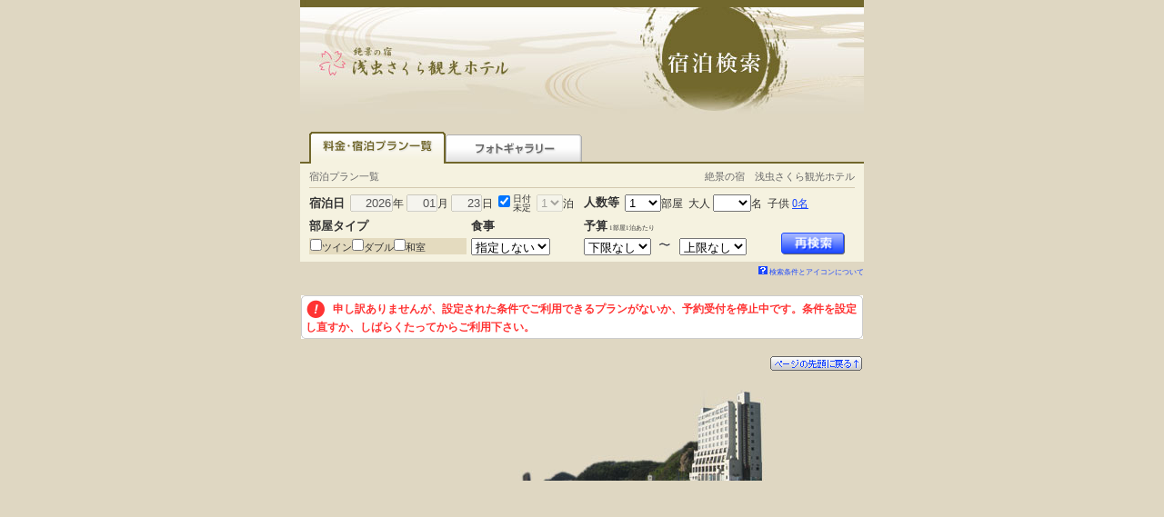

--- FILE ---
content_type: text/html;charset=Windows-31J
request_url: https://www.jhpds.net/asakan/uw/uwp3100/uww3101.do?yadNo=323677&planCd=01275711
body_size: 5952
content:
 























	
	
	
	
	
	
	
	
	
	
	
	







<html>
<head>
<meta http-equiv="Content-Type" content="text/html; charset=Shift_JIS">
<meta http-equiv="content-script-type" content="text/javascript">
<meta http-equiv="content-style-type" content="text/css">

<script type="text/javascript" src="/d/hpdsr/cs/common/js/ComGeneral.js"></script>


	<title>料金・宿泊プラン一覧-絶景の宿　浅虫さくら観光ホテル</title>
	<link rel="canonical" href="https://www.jalan.net/yad323677/" />
	<link rel="stylesheet" type="text/css" href="/d/hpdsr/cs/pc/css/localcoupon.css" media="all">
	<link rel="stylesheet" type="text/css"
		href='/d/hpdsr/cs/common/css/jalancss.css'
		media="all">
	<link rel="stylesheet" type="text/css"
		href='/d/hpdsr/cs/pc/css/contents06_hpds_i.css?udate=20190218'
		media="all">
	<link rel="stylesheet" type="text/css"
		href='/d/hpdsr/cs/pc/css/contents05.css'
		media="all">
	<link rel="stylesheet" type="text/css"
		href='/d/hpdsr/cs/common/css/default.css'
		media="all">
	<link rel="stylesheet" type="text/css"
		href='/d/hpdsr/cs/pc/css/dynamic_hpds_i.css'
		media="all">
	<link rel="stylesheet" type="text/css"
		href='/d/hpdsr/cs/pc/css/new_tab.css'
		media="all">
	<link rel="stylesheet" type="text/css"
		href="/d/hpdsr/cs/pc/css/kaeru_ph2_022_hpds_i.css"
		media="all">
	<link rel="stylesheet" type="text/css"
		href="/d/hpdsr/cs/pc/css/global_hrp5000.css"
		media="all">

	<link rel="stylesheet" type="text/css"
		href="/d/hpdsr/cs/pc/css/yado.css?20171204"
		media="all">
	<link rel="stylesheet" type="text/css" href="/d/hpdsr/cs/pc/css/header_tab_hpds_i.css" media="all">
	<link rel="stylesheet" type="text/css" href="/d/hpdsr/cs/pc/css/yado_list_ikisaki.css" media="all">
	<link rel="stylesheet" type="text/css" href="/d/hpdsr/cs/hr/hrp3100/css/hrw3101.pc.css?update=20160408" media="all">
	<link rel="stylesheet" type="text/css" href="/d/hpdsr/cs/pc/css/promoPlanDisplay.css" media="all">

	<script language="JavaScript" type="text/javascript"
		src="/d/hpdsr/cs/pc/js/script.js"></script>
	<script language="JavaScript" type="text/javascript"
		src="/d/hpdsr/cs/pc/js/default.js"></script>
	<script language="JavaScript" type="text/javascript"
		src="/d/hpdsr/cs/common/js/dynamic.js?20161114"></script>
	<script language="JavaScript" type="text/javascript"
		src="/d/hpdsr/cs/pc/js/history_hrp3000.js"></script>
	<script language="JavaScript" type="text/javascript"
		src="/d/hpdsr/cs/pc/js/kaeru_ph2.js"></script>
	<script language="JavaScript" type="text/javascript"
		src="/d/hpdsr/cs/common/js/formCheck.js"></script>
	<script language="JavaScript" type="text/javascript" src="/d/hpdsr/cs/pc/js/hrw3000.js?ver=20171204"></script>
	<script language="JavaScript">
		ComSetBasePath("");
		CETLOG = {'url': 'https://api.cetlog.jp', 'env': 'jn1prd'};
	</script>
	<script language="JavaScript" type="text/javascript"  src="/d/hpdsr/cs/pc/js/adsSearchCondition.js"></script>
	<script language="JavaScript" type="text/javascript" src="/d/hpdsr/cs/common/js/jquery-1.8.3.min.js"></script>
	<script language="JavaScript">
	<!--

	/** プラン詳細に遷移する関数。*/
	function showPlanDetail(planCd, roomTypeCd, yadoRkName, planListNumPlan) {
		var frm = document.forms["tmpForm"];

		frm.elements['planCd'].value = planCd;
		frm.elements['roomTypeCd'].value = roomTypeCd;
		frm.elements['planListNumPlan'].value = planListNumPlan;

		var baseUrl = "/" + yadoRkName + "/uw/uwp3200/uww3201init.do";

		var act = submitFormChk(frm,
				"",
				"screenId, yadNo, planCd, roomTypeCd, stayYear, stayMonth, stayDay, stayCount, roomCount, dateUndecided, adultNum, child1Num, child2Num, child3Num, child4Num, child5Num, care*, mealType, room*, minPrice, maxPrice, afCd, rootCd, ssc, condCinTime, childPriceFlg, hitPlanCd, hitRoomTypeCd, callbackHistFlg, distCd, smlCd, yadHb, yadKc, yadRk, yadKy, yadPm, checkinTime, useTime, planListNumPlan");

		var submitForm = document.forms["submitForm"];
		submitForm.action = baseUrl + act;
		submitForm.submit();
	}

	/** 子供人数設定 */
	function callChildNumList() {

		var frm = document.forms["form"];

		child1_num = frm.child1Num.value;
		child2_num = frm.child2Num.value;
		child3_num = frm.child3Num.value;
		child4_num = frm.child4Num.value;
		child5_num = frm.child5Num.value;

		var topUrl= "/" + "asakan";

	    //dynamic.jsのFunctionを呼び出す。
	    showChildNumList(child1_num, child2_num, child3_num, child4_num, child5_num, topUrl);

	}

	/** 再検索 */
	function doReSearch(yadoRkName,yadNo) {
		var flg = adultNumCheck();
		if (flg == 1) {
		var frm = document.forms["form"];
		var act;

			if(frm.elements["adultNum"].value == "" ) {
				frm.elements["adultNum"].value = '2';
			}
			var baseUrl = "/" + yadoRkName + "/uw/uwp3100/uww3101.do";
			act = submitFormChk(frm,
			 "",
			 "screenId, yadNo, stayYear, stayMonth, stayDay, stayCount, roomCount, dateUndecided, adultNum, child1Num, child2Num, child3Num, child4Num, child5Num, care*, mealType, room*, minPrice, maxPrice, afCd, rootCd, ssc, condCinTime, childPriceFlg, hitPlanCd, hitRoomTypeCd, yadoDetailMode, reSearchFlg, callbackHistFlg, distCd, planCd, smlCd, yadHb, yadKc, yadRk, yadKy, yadPm, checkinTime, useTime");

		var submitForm = document.forms["submitForm"];
		submitForm.action = baseUrl + act;
		submitForm.submit();
		}
	}

	/** 電話予約遷移*/
	function doTel() {

		var baseUrl = "/uw/uwp3100/uww3102.do";
		var frm = document.forms["telForm"];

		var act = submitFormChk(frm,
			"",
			"screenId, yadNo, stayYear, stayMonth, stayDay, stayCount, roomCount, adultNum, child1Num, child2Num, child3Num, child4Num, child5Num, care*, mealType, room*, minPrice, maxPrice, afCd, rootCd, ssc, condCinTime, childPriceFlg, distCd")

		var submitForm = document.forms["submitForm"];
		submitForm.action = baseUrl + act;
		submitForm.submit();
	}

	var button1 = "/d/hpdsr/cs/pc/image/btn_a10.gif";
	var button2 = "/d/hpdsr/cs/pc/image/btn_blk02.gif";

	/** 大人人数入力チェック */
	function adultNumCheck() {
		var adultNum= document.form.adultNum.value;

		if (adultNum == "") {

			alert("大人人数を入力して下さい");
			return 0;
		} else {
			return 1;
		}
	}

	/** フォトギャラリータブを押下 */
	function doPhotoCategory() {

		var frm = document.forms["tmpForm"];
		changeTabHpds('6', 'tmpForm', 'asakan');
	}

	/** スマートフォン版画面へ遷移*/
	function redirectDispSp(){

		var act = submitFormChk(document.forms["jzform"]);
		//リダイレクト先URL
    	act += "&tabFlg=1";
    	var yadNo = "323677";
		var url = "/yad" + yadNo + "/plan/" + act;
		//Cookieの削除
		expireDate = new Date();
		expireDate.setYear(expireDate.getYear()-1);
		setdata = "pc_mode=;path=/;expires=" + expireDate.toGMTString();
		document.cookie = setdata;

		submitForm.action = url
		submitForm.submit();
		return false;
	}

	/** 広告用検索条件をローカルストレージに設定 */
	function adsSearchInput2(adultNum,child1Num,child2Num,child3Num,child4Num,child5Num,dateUndecided,stayYear,stayMonth,stayDay,widCd,kenCd,lrgCd){
		if ('' == '01'){
			adsSearchInput(adultNum,child1Num,child2Num,child3Num,child4Num,child5Num,dateUndecided,stayYear,stayMonth,stayDay,widCd,kenCd,lrgCd);
		}
	}

//-->
</script>
	<script language="JavaScript">
	/** HPDSスマートフォン版画面へ遷移*/
	function redirectDispHpdsSp(){
		
		document.forms["hrForm"].planCd.value = document.form.planCd.value;
		
		var act = submitFormChk(document.forms["hrForm"]);
		//リダイレクト先URL
		var url =  "/" + "asakan" + "/hs/hsp3100/hsw3101init.do" + act;
		//Cookieの削除
		expireDate = new Date();
		expireDate.setYear(expireDate.getYear()-1);
		setdata = "pc_mode=;path=/;expires=" + expireDate.toGMTString();
		document.cookie = setdata;
		submitForm.action = url
		submitForm.submit();
		return false;
	}
	</script>

		
		
		

	<script type="text/javascript" src="/d/hpdsr/cs/pc/js/jalanpc.js"></script>
	<script type="text/javascript">
		JALANPC.screenVars={
			"yadinfo":{
				"yadName":"",
				"yadoCatch":"",
				"yadNo":323677
			},
			"searchCondition":{
				"kenCd":"",
				"kenName":"",
				"lrgName":"",
				"smlName":"",
				"stayYear":2026,
				"stayMonth":parseInt(01, 10),
				"stayDay":parseInt(23, 10),
				"dateUndecided":"1",
				"minPrice":0,
				"maxPrice":999999,
				"mealType":"指定なし"
			},
			"HOLIDAYLIST" : [],
			"bizLeisFlg" : ""
		}
	</script>
</head>





<body onload="initRoomCrackPanel();disableStayDate2();btnBlink();setBtnBlink('research', button1, button2, 'dyn_y_txt', 'dyn_m_txt', 'dyn_d_txt', 'datecheck', 'dyn_stay_txt', 'dyn_adult_num', 'dyn_child_num_txt_id1', 'dyn_room_num', 'dyn_meal_txt', 'room01', 'room02', 'room03', 'room04', 'room05', 'room06', 'room07', 'roomCrack', 'nonSmoking');;adsSearchInput2('','','','','','','1','2026','01','23','','','')" style="background:#dfd7c2" id="page-planIndex">


	<a name="top"></a>
	<div align="center">

			
			
				
				
				
				
				
			







	



<div style="width:620px;text-align:left;background:#dfd7c2;"><img src="/hpds/images/pict/Y7/H323677/H3236773236770001.jpg" alt="絶景の宿　浅虫さくら観光ホテル" border='0'></div>





			<div id="header">
				<div id="header_tab_menu">
				<ul>
					<li class="tab_01 present">料金･宿泊プラン一覧</li>
					
					<li class="tab_02"><a href="javascript:doPhotoCategory();">フォトギャラリー</a></li>
					
				</ul>
			</div>

	<div id="planlist-waku01">

		<table width="620" border="0" cellspacing="0" cellpadding="0" summary="" class="color-i">
		<tr><td align="center">
		<table width="600" border="0" cellspacing="0" cellpadding="0" summary="" class="color-i">
		<tr>
		<td class="s11_30" style="color:#666;padding:8px 0 5px 0;border-bottom:1px solid #d3c9b0;">宿泊プラン一覧</td>
		<td class="s11_30" align="right" style="color:#666;padding:8px 0 5px 0;border-bottom:1px solid #d3c9b0;">絶景の宿　浅虫さくら観光ホテル</td>
		</tr>
		</table>
		</td></tr>
		</table>

				<form name="form" method="post" action="/uw/uwp3100/uww3101.do" onsubmit="doReSearch('asakan','323677');return false;" autocomplete="off">
					<input type="hidden" name="screenId" value="HRW3101">
<input type="hidden" name="processId" value="">

					<input type="hidden" name="yadNo" value="323677">
<input type="hidden" name="planCd" value="01275711">


		<input type="hidden" name="reSearchFlg" value="1">
		<input type="hidden" name="child1Num" value="" id="child1Num">
		<input type="hidden" name="child2Num" value="" id="child2Num">
		<input type="hidden" name="child3Num" value="" id="child3Num">
		<input type="hidden" name="child4Num" value="" id="child4Num">
		<input type="hidden" name="child5Num" value="" id="child5Num">
		<input type="hidden" name="roomCrack" id="roomCrack" value="000000">
		
		<input type="hidden" name="smlCd" value="" >
		<input type="hidden" name="distCd" value="">
		
		<input type="hidden" name="" id="dyn_child_inpt">

	
	
		<table width="620" border="0" cellspacing="0" cellpadding="0" summary="" class="color-i">
			<tr>
				<td id="td01">
				<table width="600" border="0" cellspacing="0" cellpadding="0" style="margin: 0px auto;" summary="#" class="color-i">
					<tr valign="top">
						<td colspan="3" class="td02">
						<table border="0" cellpadding="0" cellspacing="0" class="color-i">
							<tr>
								
								<td nowrap class="fb"><p>宿泊日</p></td>
										
										<td nowrap="nowrap" class="s12_30">&nbsp;&nbsp;<span
											onclick="enableStayDate();"><input type="text"
											name="stayYear" value="2026"
											size="5" id="dyn_y_txt" onfocus="showCalendar();"
											style="text-align:right;width:47px;" />年</span>&nbsp;<span
											onclick="enableStayDate();"><input type="text"
											name="stayMonth" value="01"
											size="3" id="dyn_m_txt" onfocus="showCalendar();"
											style="text-align:right;width:34px;" />月</span>&nbsp;<span
											onclick="enableStayDate();"><input type="text"
											name="stayDay" value="23"
											size="3" id="dyn_d_txt" onfocus="showCalendar();"
											style="text-align:right;width:34px;" />日</span></td>
											<td nowrap="nowrap" class="s12_30">&nbsp;&nbsp;<input type="checkbox" name="dateUndecided" id="datecheck" value="1" checked onclick="disableStayDate2();btnBlink();"><label for="datecheck"></label>&nbsp;</td>
											<td nowrap="nowrap" style="font-size:60%; line-height:1.1em;"><label for="datecheck">日付<br>未定</label></td>
											<td nowrap="nowrap" class="s12_30">&nbsp;&nbsp;<span
											onclick="enableStayDate2()"><select name="stayCount" onchange='btnBlink();' id='dyn_stay_txt'>
<option value="1">1</option>
<option value="2">2</option>
<option value="3">3</option>
<option value="4">4</option>
<option value="5">5</option>
<option value="6">6</option>
<option value="7">7</option>
<option value="8">8</option>
<option value="9">9</option>
</select>泊</span></td>
								
								</tr>
						</table>
						</td>
						<td width="6"></td>
						 <td class="td02" colspan="2">
						
						<table border="0" cellpadding="0" cellspacing="0" summary="" class="color-i">
							<tr>
								<td nowrap="nowrap" id="room-num"><p class="fb">人数等</p></td>
								<td class="s12_30">&nbsp;&nbsp;<select name="roomCount" onchange="showRoomCrackPanelHpds();" id="dyn_room_num" style="width:3em;">
<option value="1" selected>1</option>
<option value="2">2</option>
<option value="3">3</option>
<option value="4">4</option>
<option value="5">5</option>
<option value="6">6</option>
<option value="7">7</option>
<option value="8">8</option>
<option value="9">9</option>
<option value="10">10</option>
</select>部屋</span>&nbsp;&nbsp;大人&nbsp;<span id="adultnum-selecttag" style="display: inline;"><select name="adultNum" onchange="setFirstRoomNum();btnBlink();" id="dyn_adult_num">
<option value=""></option>
<option value="1">1</option>
<option value="2">2</option>
<option value="3">3</option>
<option value="4">4</option>
<option value="5">5</option>
<option value="6">6</option>
<option value="7">7</option>
<option value="8">8</option>
<option value="9">9～</option>
</select>名</span><span id="adultnum-text" onclick="showRoomCrackPanelHpds();" style="display: none;"><a href="javascript:void(0);">0名</a></span><span style="font-size:90%;"></span>&nbsp;&nbsp;子供&nbsp;<span id="childnum" onclick="showRoomCrackPanelHpds(1);"><a href="javascript:void(0);" id="dyn_child_num_txt_id1">0名</a></span>
								</td>
							</tr>
						</table>
						
						</td>
					</tr>
					<tr>
						<td colspan="3">
							
							<script language="JavaScript" type="text/javascript" src="/jalan/common/today_cal.js"></script>
						</td>
					</tr>
					<tr>
						<td colspan="3"></td>
						<td width="6"></td>
						<td class="s12_30">
						
						<div style="margin-left:140px;"><a
							href="javascript:callChildNumList();" id="dyn_child_num_txt_id2"></a></div>
						<div><input type="hidden" id="dyn_child_inpt" /></div></td>
					</tr>
					<tr>
						
						<td rowspan="3" valign="top"><p class="fb" style="margin-bottom: 4px; margin-top:6px;">部屋タイプ</p>
							<div style="background:#E4DBBF; padding:1px;">
								<table cellspacing="0" cellpadding="0" border="0" class="s11_30" style="background:#E4DBBF; padding:0px;">
								<tbody>
									<tr>
										
											
											
											
												<td nowrap="nowrap"><input type="checkbox" name="roomTwin" id="room04" value="1" onclick="btnBlink();" style="margin:0,1; padding:0;"><label for="room04">ツイン</label></td>
											
											
											
											
											
											
											
										
											
											
											
											
												<td nowrap="nowrap"><input type="checkbox" name="roomDouble" id="room07" value="1" onclick="btnBlink();" style="margin:0,1; padding:0;"><label for="room07">ダブル</label></td>
											
											
											
											
											
											
										
											
											
											
											
											
											
											
												
												<td nowrap="nowrap"><input type="checkbox" name="roomJstyle" id="room03" value="1" onclick="btnBlink();" style="margin:0,1; padding:0;"><label for="room03">和室</label></td>
											
											
											
										
									</tr>
								</tbody>
								</table>
							</div>
						</td>
						
						<td width="5"></td>
						
						<td rowspan="3" valign="top"><p class="fb" style="margin-bottom: 4px; margin-top:6px;">食事</p>
							<div id="dyn_badget_tbl"><select name="mealType" onchange="btnBlink();" id="dyn_meal_txt" style="width:6.5em;">
<option value="">指定しない</option>
<option value="0">食事なし</option>
<option value="1">朝のみ</option>
<option value="2">夕のみ</option>
<option value="3">朝/夕あり</option>
</select></div>
						</td>
						
						<td width="6"></td>
						<td valign="top"></td>
					</tr>
					
						
						
					<tr>
						<td rowspan="2"></td>
						<td width="6"></td>
						<td valign="top">
						
						<p class="fb" style="margin-bottom: 4px; margin-top:6px;">予算<span style="font-size:5pt;font-weight:normal;">&nbsp;1部屋1泊あたり</span></p>
						<select name="minPrice" onchange="btnBlink();" id="dyn_badget_min" >
<option value="0" selected>下限なし</option>
<option value="5000">5000円</option>
<option value="6000">6000円</option>
<option value="7000">7000円</option>
<option value="8000">8000円</option>
<option value="9000">9000円</option>
<option value="10000">10000円</option>
<option value="12000">12000円</option>
<option value="14000">14000円</option>
<option value="16000">16000円</option>
<option value="18000">18000円</option>
<option value="20000">20000円</option>
<option value="30000">30000円</option>
<option value="40000">40000円</option>
<option value="50000">50000円</option>
</select>
						<img src="/d/hpdsr/cs/pc/image/searchpanel_txt_04_02.gif" alt="～" width="23" height="14" border="0">
						<select name="maxPrice" onchange="btnBlink();" id="dyn_badget_max" >
<option value="5000">5000円</option>
<option value="6000">6000円</option>
<option value="7000">7000円</option>
<option value="8000">8000円</option>
<option value="9000">9000円</option>
<option value="10000">10000円</option>
<option value="12000">12000円</option>
<option value="14000">14000円</option>
<option value="16000">16000円</option>
<option value="18000">18000円</option>
<option value="20000">20000円</option>
<option value="30000">30000円</option>
<option value="40000">40000円</option>
<option value="50000">50000円</option>
<option value="999999" selected>上限なし</option>
</select>
						</td>
						<td valign="bottom">
						
						<div align="right" style="margin-right:10px;"><input
							id="research" name="fn_planlist" type="image"
							src="/d/hpdsr/cs/pc/image/btn_a10.gif"
							alt="再検索" width="71" height="25" border="0"
							onMouseOut="uaRO(this, '/d/hpdsr/cs/pc/image/btn_a10.gif');"
							onMouseOver="uaRO(this, '/d/hpdsr/cs/pc/image/btn_a10on.gif');">
						</div>
						</td>
					</tr>
						
					

					
				</table>
				</td>
			</tr>
		</table>


	
	</form>
	</div>
		<p style="margin: 5px 0px 0px 0px;width: 620px;text-align: right;font-size: 70%;">
    		<a href="//www.jhpds.net/hpds/doc/howto/sibori_exp_hpds.html" onClick="window.open('//www.jhpds.net/hpds/doc/howto/sibori_exp_hpds.html','sub9','toolbar=no,status=no,location=no,directories=no,menubar=no,scrollbars=yes,resizable=yes,width=640,height=640')" target="sub9" class="sub">         <img src="/d/hpdsr/cs/pc/image/head_i_q.gif" width="10" height="9" style="margin: 0 2px 0 0;" border="0">検索条件とアイコンについて</a>
    	</p>
	</div>
	
	
		
		
			<div class="shisetsu-main02">
			<div id="search-main02">
			<table width="620" border="0" cellspacing="0" cellpadding="0" summary="インフォメーションエリア">
				<tr>
					<td><img src="/d/hpdsr/cs/pc/image/spacer.gif" width="1" height="1"></td>
					<td>
					<div id="check-infobox-txt01" class="s12_f33b" style="background:#FFFFFF;"><TABLE cellSpacing=0 cellPadding=0 border=0>
  <TBODY>
  <TR>
    <TD width=5><IMG height=5 src="/d/hpdsr/cs/common/image/waku01_prt01.gif" 
      width=5></TD>
    <TD background="/d/hpdsr/cs/common/image/waku01_prt02.gif"><IMG height=5 
      src="/d/hpdsr/cs/common/image/waku01_prt02.gif" width=1></TD>
    <TD width=5><IMG height=5 src="/d/hpdsr/cs/common/image/waku01_prt03.gif" 
      width=5></TD></TR>
  <TR>
    <TD background="/d/hpdsr/cs/common/image/waku01_prt04.gif"><IMG height=1 alt="" 
      src="/d/hpdsr/cs/common/image/spacer.gif" width=1></TD>
    <TD>
      <DIV class=s12_f33b id=check-infobox-txt01><IMG 
      style="MARGIN: 0px 8px 0px 0px" height=23 alt="" 
      src="/d/hpdsr/cs/common/image/icon02.gif" width=22 
      align=absMiddle>申し訳ありませんが、設定された条件でご利用できるプランがないか、予約受付を停止中です。条件を設定し直すか、しばらくたってからご利用下さい。</DIV></TD>
    <TD background="/d/hpdsr/cs/common/image/waku01_prt05.gif"><IMG height=1 alt="" 
      src="/d/hpdsr/cs/common/image/spacer.gif" width=1></TD></TR>
  <TR>
    <TD><IMG height=5 src="/d/hpdsr/cs/common/image/waku01_prt06.gif" width=5></TD>
    <TD background="/d/hpdsr/cs/common/image/waku01_prt07.gif"><IMG height=5 
      src="/d/hpdsr/cs/common/image/waku01_prt07.gif" width=1></TD>
    <TD><IMG height=5 src="/d/hpdsr/cs/common/image/waku01_prt08.gif" 
  width=5></TD>
  </TR>
  </TBODY>
</TABLE>
</div>
					</td>
					<td><img src="/d/hpdsr/cs/pc/image/spacer.gif" width="1" height="1"></td>
				</tr>
			</table>
			</div>
			</div>
		
	

		
			<div style="text-align:right;padding:19px 0 17px 0;width:620px;">
			<a href="#top" onmouseout="MM_swapImgRestore()" onmouseover="MM_swapImage('button_off','','/d/hpdsr/cs/pc/image/button_on.gif',0)"><img src="/d/hpdsr/cs/pc/image/button_off.gif" alt="ページの先頭に戻る↑" width="103" height="18" border="0" name="button_off"></a></div>

			<div align="center" style="width: 620px;">
				
					
				
			</div>
			
				
				
				
				
			







<div align="center" style="width:620px;background:#dfd7c2;padding:2px;"><img src="/hpds/images/pict/Y7/H323677/H3236773236770002.jpg" alt="絶景の宿　浅虫さくら観光ホテル" border='0'></div>





			<form name="tmpForm" method="post"
				action="/uw/uwp3100/uww3101.do">
				<input type="hidden" name="screenId" value="HRW3101">
<input type="hidden" name="processId" value="">

				<input type="hidden" name="yadNo" value="323677">


			<input type="hidden" name="yadoDetailMode"
				value=""> <input
				type="hidden" name="planCd" value=""> <input type="hidden"
				name="roomTypeCd" value="">  <input type="hidden"
				name="stayYear" value="2026"> <input
				type="hidden" name="stayMonth"
				value="01"> <input
				type="hidden" name="stayDay"
				value="23">
				<input type="hidden" name="dateUndecided"
					value="1">
				 <input
				type="hidden" name="callbackHistFlg"
				value="">
				<input type="hidden" name="checkinTime" value="">
		<input type="hidden" name="useTime" value="">
		<input type="hidden" name="planListNumPlan" value="">
				</form>
			<form name="hrForm" method="post" action="">
				<input type="hidden" name="screenId" value="HRW3101">
<input type="hidden" name="processId" value="">

				<input type="hidden" name="yadNo" value="323677">

				<input type="hidden" name="yadoDetailMode" value="">
				<input type="hidden" name="planCd" value="">
				<input type="hidden" name="roomTypeCd" value="">
				<input type="hidden" name="stayYear" value="2026">
				<input type="hidden" name="stayMonth" value="01">
				<input type="hidden" name="stayDay" value="23">
				<input type="hidden" name="dateUndecided" value="1">
				<input type="hidden" name="callbackHistFlg" value="">
				<input type="hidden" name="checkinTime" value="">
				<input type="hidden" name="useTime" value="">
			</form>

			
			<form name="submitForm" action="" method="post"></form>

		
		
		

</body>


</html>


--- FILE ---
content_type: text/css
request_url: https://www.jhpds.net/d/hpdsr/cs/pc/css/contents05.css
body_size: 2306
content:
/* --------------------------------------------------------- */
/* 05-01 CSS設定 （search） */
/* --------------------------------------------------------- */

#search-list01 {
 margin: 15px 0 0 0;
 padding: 0;
}
#search-list01 #table01 {
	background: #FBF5E1;
}
#search-list01 #td01 {
 margin: 0;
 padding: 8px 10px;
}
#search-list01 #set02 td {
 margin: 0;
 padding: 0 4px;
}
#search-list01 #set02 td .td01 {
 width: 56px;
}
#search-list02 {
 margin: 1px 0 0 0;
 padding: 0;
}
#search-list02 #table01 {
	background: #FBF5E1;
}
#search-list02 #td01 {
 margin: 0;
 padding: 8px 10px;
}
#search-list02 #table01 .lin01 {
 margin: 6px 0 8px 0;
 padding: 0;
}
#search-list02 #set02 td {
 margin: 0;
 padding: 0 4px;
}
#search-list02 #set02 td .td01 {
 width: 60px;
}
#search-list02 #set02 td .td02 {
 width: 80px;
}

#search-list02 #set03 .td01 {
 width: 200px;
}
#search-list02 #set03 .td02 {
 width: 20px;
}
#search-list02 #set03 .td03 {
 width: 280px;
}
#search-list02 #set03 .td04 {
 width: 20px;
}
#search-list02 #set03 .td05 {
 width: 200px;
}
#search-list02 #set03 .bg01 {
	background: #F5EAC5;
}
#search-list02 #set03 .typebox {
 margin: 0;
 padding: 1px 6px;
}
#search-plan {
 margin: 6px 0 0 0;
 padding: 0;
}
#search-plan .td01 {
	background: #9DB3D4;
 width: 1px;
}
#search-plan .td02 {
	background: #F0F2FC;
 width: 718px;
}
#search-plan .td03 {
 width: 536px;
}
#search-plan .td04 {
 width: 10px;
}
#search-plan .td05 {
 width: 152px;
}
#search-hit {
 margin: 14px 0 0 0;
 padding: 0;
}
#search-hit .lin01 {
 margin: 3px 0 8px 0;
 padding: 0;
}
#search-tab {
 margin: 15px 0 0 0;
 padding: 0;
}

#search-main01 {
 margin: 7px 0 0 0;
 padding: 0;
}
#search-main02 {
 margin: 20px 0 0 0;
 padding: 0;
}
.search-main-td00 {
	background: #FFFFFF;
 width: 244px;
}
.search-main-td01 {
	background: #F7F3E7;
 width: 244px;
}
.search-main-td01a {
	background: #F4D298;
 width: 244px;
}

.search-main-td02 {
 margin: 0;
 padding: 0px;
 width: 4px;
}
.search-main-ttl01 {
 margin: 0;
 padding: 10px;
	background: #F4D298;
}
.search-main-ttl01 .td01 {
 width: 80px;
	text-align: center;
}
.search-main-ttl01 .td02 {
 width: 6px;
}
.search-main-ttl01 .td03 {
 width: 138px;
}
.search-main-text01 {
 margin: 0;
 padding: 10px;
}
.search-main-text02 {
 margin: 0;
 padding: 0 10px;
}
.search-main-text02 .box01 {
 margin: 0;
 padding: 6px 4px;
	background: #FFFFFF;
}
.search-main-text02 .box02 {
 margin: 6px 0 0 0;
 padding: 0;
}
.search-main-text02 .box03 {
 margin: 4px 0 0 0;
 padding: 0;
}
.search-main-text02 .box04 {
 margin: 8px 0 0 0;
 padding: 0;
}
.search-main-text02 img.lin01 {
	border: 1px solid #999999;
}

/* --------------------------------------------------------- */
/* 05-02 CSS設定 （search） */
/* --------------------------------------------------------- */
.search-main-td03 {
	margin: 0;
	padding: 8px;
	width: 244px;
	background: #FAF8E4 url(/d/hpdsr/cs/pc/image/prts0502_02.gif) repeat-y;
}
.search-main-td04 {
	margin: 0;
	padding: 0 8px;
	width: 244px;
	background: #FAF8E4 url(/d/hpdsr/cs/pc/image/prts0502_02.gif) repeat-y;
}

.search-main-td03 .tdpht01 {
 width: 80px;
	text-align: center;
}
.search-main-td03 .tdpht02 {
 width: 6px;
}
.search-main-td03 .tdpht03 {
 width: 138px;
}
.search-main-td03 img.lin01, .search-main-td04 img.lin01 {
	border: 1px solid #999999;
}
.search-main-td03 img.lin02, .search-main-td04 img.lin02 {
 margin: 8px 0;
}
.search-main-td03 img.lin03, .search-main-td04 img.lin03 {
 margin: 9px 0;
}
.search-main-td03 .text01 {
 margin: 0;
 padding: 8px 0 0 0;
}
.search-main-td03 .tdpht04, .search-main-td04 .tdpht04 {
 margin:  8px 0 0 0;
 padding:0;
}
.search-main-td03 .tdpht05, .search-main-td04 .tdpht05 {
 margin: 4px 0 0 0;
 padding: 0;
}

.search-main-text03 {
 margin: 0 0 10px 0;
 padding: 0;
}


/* --------------------------------------------------------- */
/* 05-05 CSS設定 （search） */
/* --------------------------------------------------------- */

#search-tokushu-ttl01 {
 margin: 0;
 padding: 10px;
	background: #F4D298;
}

/* --------------------------------------------------------- */
/* 05-06, 05-07 CSS設定 （small-win） */
/* --------------------------------------------------------- */

#small-win-h01 {
 margin: 0;
 padding: 0;
}
#small-win-box01 {
 margin: 6px 0 0 0;
 padding: 0;
}
#small-win-box01 .bg01 {
 margin: 0;
 padding: 6px 0;
	background: #FFFFCC;
	text-align: center;
}
#small-win-box01 .bg02 {
	background: #FCE4A8;
}
#small-win-box02 {
 margin: 1px 0 0 0;
 padding: 0;
}
#small-win-box02 .bg01 {
 margin: 0;
 padding: 0;
	background: #FEF1CF;
}
#small-win-box02 .td01 {
 margin: 0;
 padding: 3px 4px;
	background: #FCE4A8;
}
.small-win-box03 {
 margin: 5px 0 12px 0;
 padding: 0;
	text-align: center;
}
.small-win-box03 .icon01 {
 margin: 0 2px 0 0;
}
.small-win-box04 {
 margin: 10px 0 0 0;
 padding: 0;
}
.small-win-box04 .bg01 {
 margin: 0 0 6px 0;
 padding: 2px;
	background: #F4F2ED;
}

/* --------------------------------------------------------- */
/* 05-10 CSS設定 （small-win） */
/* --------------------------------------------------------- */
.searchnohit-box02 {
 margin: 64px 0 0 0;
 padding: 0;
	text-align: center;
}

.searchnohit-box02 .size {
 width: 114px;
}


/* 0910 デイユース対応ここから */
div.dayuse-searchlist h1{
	margin: 20px 0px 0px 0px;
	width: 223px;
	height: 26px;
	background: url(/jalan/common/image/du_top_hea_title.gif) no-repeat left top;
	text-indent: -999em;
	line-height: 1.1;
}
/* 0910 デイユース対応ここまで */

/* 0909 検索パネル修正対応ここから */
.clearfix:after {
	content: " " !important;
	display: block !important;
	height: 0 !important;
	clear: both !important;
	visibility: hidden !important;
}
.clearfix {
	display: inline-block !important;
	min-height: 1% !important;
}
/* Hides from IE-mac \*/
* html .clearfix {
	height: 1% !important;
}
.clearfix {
	display: block !important;
}
/* End hide from IE-Mac */

div#search-panel-resultlist{
	margin: 15px 0px 0px 0px;
	padding: 5px 0px 10px 0px;
	width: 740px;
	position: relative;
	background: #fbf5e1 url(/d/hpdsr/cs/pc/image/searchpanel_bg.gif) repeat-x left bottom;
	font-size: 12px;
	line-height: 1.3;
}

div#search-panel-resultlist div.column select{
	height: 21px;
	border: 1px #999999 solid;
	background-color: #ffffff;
}

div#search-panel-resultlist div.column div#td_area_k{float:left;}
div#search-panel-resultlist div.column div.dyn_area_cont{padding: 0px 8px 0px 0px;}
div#search-panel-resultlist div.column input#dyn_y_txt{margin: 0px 2px 0px 0px;width: 56px;height: 21px;text-align:right;}
div#search-panel-resultlist div.column input#dyn_m_txt{margin: 0px 2px 0px 4px;width: 42px;height: 21px;text-align:right;}
div#search-panel-resultlist div.column input#dyn_d_txt{margin: 0px 2px 0px 4px;width: 42px;height: 21px;text-align:right;}
div#search-panel-resultlist div.column input#datecheck{margin: 0px 2px 0px 0px;}
div#search-panel-resultlist div.column div.datecheck-column{margin: 2px 0px 0px 10px;}
div#search-panel-resultlist div.column select#dyn_stay_txt{margin: 0px 2px 1px 10px;width: 42px;}
div#search-panel-resultlist div.column select#dyn_room_num{margin: 0px 2px 1px 0px;width: 42px;}
div#search-panel-resultlist div.column div#room-num{margin: 0px 5px 0px 15px;padding: 0px 0px 0px 15px;border-left: 1px solid #d3c9b0;position: relative;}
div#search-panel-resultlist div.column div.number{/margin: -1px 0px 0px 0px;}/* for IE6 IE7 */
div#search-panel-resultlist div.column select#dyn_adult_num{margin: 0px 2px 2px 4px;width: 42px;}
div#search-panel-resultlist div.column p#adultnum-text,
div#search-panel-resultlist div.column p#childnum{margin: 2px 2px 0px 4px;height: 21px; font-size: 13px;}
div#search-panel-resultlist div.column div.meal{margin: 0px 0px 0px 15px;padding: 0px 0px 0px 15px;border-left: 1px solid #d3c9b0;position: relative;}
div#search-panel-resultlist div.column select#dyn_badget_min{margin: 0px 0px 1px 4px;width: 80px;}
div#search-panel-resultlist div.column select#dyn_badget_max{margin: 0px 0px 1px 0px;width: 80px;}
div#search-panel-resultlist div.column select#dyn_meal_txt{margin: 0px 0px 1px 4px;width: 90px;}

div#search-panel-resultlist div.column input,
div#search-panel-resultlist div.column label,
div#search-panel-resultlist div.column select,
div#search-panel-resultlist div.column span,
div#search-panel-resultlist div.column img{
	vertical-align: middle;
}

div#search-panel-resultlist div.column{
	margin: 0px 10px;
	padding: 6px 0px;
	width: 720px;
	border-bottom: 1px solid #d3c9b0;
}

div#search-panel-resultlist div.column p{
	float: left;
	font-size: 12px;
}

div#search-panel-resultlist div.last-column{
	border-bottom: none;
}

div#search-panel-resultlist div.column div.item{
	float: left;
}

div#search-panel-resultlist div.column div.item p.caption{
	margin: 4px 0px 0px 0px;
}

div#search-panel-resultlist div.column div.box{
	padding: 0px 10px 0px 0px;
	float: left;
}

div#search-panel-resultlist div.column div.box p,
div#search-panel-resultlist div.column div.box p.caption{
	margin: 0px;
	float: none;
}

div#search-panel-resultlist div.column div.box table tr td{
	padding: 0px 2px 2px 2px;
	font-size: 11px;
}

div#search-panel-resultlist div.column div.box table tr td input{
	margin: 0px 2px 0px 0px;
	padding: 0px;
}

div#search-panel-resultlist div.column div.box table.box1,
div#search-panel-resultlist div.column div.box table.box2,
div#search-panel-resultlist div.column div.box table.box3{
	padding: 5px 5px 5px 0px;
	background-color: #f8ecc2;
}

div#search-panel-resultlist input#research{
	z-index: 1000;
	position: absolute;
	bottom: 15px;
	right: 10px;
}

p.search-panel-howto{
	margin: 5px 0px 0px 0px;
	width: 740px;
	text-align: right;
	font-size: 70%;
}


/* 0909 検索パネル修正対応ここまで */


/* 0910 デイユース対応ここから */
div#du_search-panel-resultlist{
	margin: 10px 0px 0px 0px;
	padding: 5px 0px 10px 0px;
	width: 740px;
	position: relative;
	background: #fbf5e1 url(/d/hpdsr/cs/pc/image/searchpanel_bg.gif) repeat-x left bottom;
	font-size: 12px;
	line-height: 1.3;
}

div#du_search-panel-resultlist div.column select{
	height: 21px;
	border: 1px #999999 solid;
	background-color: #ffffff;
}

div#du_search-panel-resultlist div.column div#td_area_k{float:left;}
div#du_search-panel-resultlist div.column div.dyn_area_cont{padding: 0px 8px 0px 0px;}
div#du_search-panel-resultlist div.column input#dyn_y_txt{margin: 0px 2px 0px 0px;width: 56px;height: 21px;text-align:right;}
div#du_search-panel-resultlist div.column input#dyn_m_txt{margin: 0px 2px 0px 4px;width: 42px;height: 21px;text-align:right;}
div#du_search-panel-resultlist div.column input#dyn_d_txt{margin: 0px 2px 0px 4px;width: 42px;height: 21px;text-align:right;}
div#du_search-panel-resultlist div.column input#datecheck{margin: 0px 2px 0px 0px;}
div#du_search-panel-resultlist div.column div.datecheck-column{margin: 2px 0px 0px 10px;}
div#du_search-panel-resultlist div.column div.dayuse-text{margin: 4px 0px 0px 10px;}
div#du_search-panel-resultlist div.column select#dyn_stay_txt{margin: 0px 2px 1px 10px;width: 42px;}
div#du_search-panel-resultlist div.column select#dyn_room_num{margin: 0px 2px 1px 0px;width: 42px;}
div#du_search-panel-resultlist div.column div#room-num{margin: 0px 5px 0px 15px;padding: 0px 0px 0px 15px;border-left: 1px solid #d3c9b0;position: relative;}
div#du_search-panel-resultlist div.column div.number{/margin: -1px 0px 0px 0px;}/* for IE6 IE7 */
div#du_search-panel-resultlist div.column select#dyn_adult_num{margin: 0px 2px 2px 4px;width: 42px;}
div#du_search-panel-resultlist div.column p#adultnum-text,
div#du_search-panel-resultlist div.column p#childnum{margin: 2px 2px 0px 4px;height: 21px; font-size: 13px;}
div#du_search-panel-resultlist div.column select#dyn_checkin{margin: 0px 10px 1px 5px; width: 80px;}
div#du_search-panel-resultlist div.column select#dyn_usetime{margin: 0px 2px 1px 5px; width: 80px;}
div#du_search-panel-resultlist div.column div.badget{margin: 0px 0px 0px 15px;padding: 0px 0px 0px 15px;border-left: 1px solid #d3c9b0;position: relative;}
div#du_search-panel-resultlist div.column select#dyn_badget_min{margin: 0px 0px 1px 4px;width: 80px;}
div#du_search-panel-resultlist div.column select#dyn_badget_max{margin: 0px 0px 1px 0px;width: 80px;}
div#du_search-panel-resultlist div.column select#dyn_meal_txt{margin: 0px 0px 1px 0px;width: 90px;}

div#du_search-panel-resultlist div.column input,
div#du_search-panel-resultlist div.column label,
div#du_search-panel-resultlist div.column select,
div#du_search-panel-resultlist div.column span,
div#du_search-panel-resultlist div.column img{
	vertical-align: middle;
}

div#du_search-panel-resultlist div.column{
	margin: 0px 10px;
	padding: 6px 0px;
	width: 720px;
	border-bottom: 1px solid #d3c9b0;
}

div#du_search-panel-resultlist div.column p{
	float: left;
	font-size: 12px;
}

div#du_search-panel-resultlist div.last-column{
	border-bottom: none;
}

div#du_search-panel-resultlist div.column div.item{
	float: left;
}

div#du_search-panel-resultlist div.column div.item p.caption{
	margin: 4px 0px 0px 0px;
}

div#du_search-panel-resultlist div.column div.box{
	padding: 0px 10px 0px 0px;
	float: left;
}

div#du_search-panel-resultlist div.column div.box p,
div#du_search-panel-resultlist div.column div.box p.caption{
	margin: 0px;
	float: none;
}

div#du_search-panel-resultlist div.column div.box table tr td{
	padding: 0px 2px 2px 2px;
	font-size: 11px;
}

div#du_search-panel-resultlist div.column div.box table tr td input{
	margin: 0px 2px 0px 0px;
	padding: 0px;
}

div#du_search-panel-resultlist div.column div.box table.box1,
div#du_search-panel-resultlist div.column div.box table.box2,
div#du_search-panel-resultlist div.column div.box table.box3{
	padding: 5px 5px 5px 0px;
	background-color: #f8ecc2;
}

div#du_search-panel-resultlist input#research{
	z-index: 1000;
	position: absolute;
	bottom: 15px;
	right: 10px;
}

p.search-panel-howto{
	margin: 5px 0px 0px 0px;
	width: 740px;
	text-align: right;
	font-size: 70%;
}
/* 0910 デイユース対応ここまで */

/* 20120222検索パネル追加 */
.latestSearchArea{
	border:1px solid #d3c9b0;
	background:#ffffff;
	margin:5px 10px 3px;
	/margin:10px 10px 3px;
	padding:8px 0 10px 8px;
	display: block;
}
.latestSearchArea p {
	float:left;
	padding-top:2px;
}
.latestSearchArea .btnArea {
	float:right;
	width:;
	padding-right:8px;
}
.latestSearchArea ul {
	padding-top:4px;
}
.latestSearchArea li {
	background: url(/d/hpdsr/cs/pc/image/ls_arrow.gif) no-repeat 0 3px;
	padding-left:7px;
	float:left;
	width:340px;
	margin-right:8px;
}

--- FILE ---
content_type: text/css
request_url: https://www.jhpds.net/d/hpdsr/cs/pc/css/dynamic_hpds_i.css
body_size: 1270
content:
.s12{font-size:75%;line-height:1.3em;}
.s14{font-size:87.5%;line-height:1.3em;}
.s16{font-size:100%;line-height:1.3em;}
.fb{font-weight:bold;}
.clear{clear:both;line-height:0em;font-size:1px;}

.dyn_area_list {position:absolute; background:#fbf5e1; padding:10px; border:1px solid #d3c9b0; display:none;z-index:201;}
.dyn_area_list div{margin:3px 0;}
.dyn_area_list img{margin-bottom:2px;}
.dyn_area_list a{ color:#303030; text-decoration:none !important;}
.dyn_area_list a:link { color:#303030; text-decoration:none !important;}
.dyn_area_list a:visited { color:#303030; text-decoration:none !important;}
.dyn_area_list a:hover { color:#303030; text-decoration:none !important;}
.dyn_area_cont {float:left;}
.dyn_area_tbl td{padding:0 0 0 3px !important;}
.dyn_area_list .close_btn {text-align:center; margin-top:10px;}

.dyn_cal {position:absolute; margin-top:3px; background:#fbf5e1; padding:10px; border:1px solid #d3c9b0; display:none;z-index:200;}
.dyn_cal_tbl th {font-size:12px; !important; font-weight:bold; padding-bottom:5px;}
.dyn_cal_tbl td {font-size:12px; !important; text-align:right; padding:0 3px;}
.dyn_cal_tbl td a{color:#333; text-decoration:none !important;}
.dyn_cal_tbl td a:link{text-decoration:none !important;}
.dyn_cal_tbl td a:visited{color:#333; text-decoration:none !important;}
.dyn_cal_tbl td a:active{color:#333; text-decoration:none !important;}
.dyn_cal_tbl td a:hover{color:#333; text-decoration:underline !important;}
.dyn_cal img {border:none;}

.dyn_cal_tbl td.dyn_sutarday a{color:#1b47ff; text-decoration:none !important;}
.dyn_cal_tbl td.dyn_sutarday a:link{text-decoration:none !important;}
.dyn_cal_tbl td.dyn_sutarday a:visited{color:#1b47ff; text-decoration:none !important;}
.dyn_cal_tbl td.dyn_sutarday a:active{color:#1b47ff; text-decoration:none !important;}
.dyn_cal_tbl td.dyn_sutarday a:hover{color:#1b47ff; text-decoration:underline !important;}

.dyn_cal_tbl td.dyn_sunday a{color:#f00; text-decoration:none !important;}
.dyn_cal_tbl td.dyn_sunday a:link{text-decoration:none !important;}
.dyn_cal_tbl td.dyn_sunday a:visited{color:#f00; text-decoration:none !important;}
.dyn_cal_tbl td.dyn_sunday a:active{color:#f00; text-decoration:none !important;}
.dyn_cal_tbl td.dyn_sunday a:hover{color:#f00; text-decoration:underline !important;}

.dyn_cal_tbl td.dyn_disable {color:#aaa !important; text-decoration:line-through !important;}

.dyn_cal .dyn_cal_arrow {vertical-align:middle;width:20px; font-size:12px; !important;}
.dyn_cal .dyn_cal_arrow a{color:#f00; text-decoration:none !important;}
.dyn_cal .dyn_cal_arrow a:link{color:#f00; text-decoration:none !important;}
.dyn_cal .dyn_cal_arrow a:visited{color:#f00; text-decoration:none !important;}
.dyn_cal .dyn_cal_arrow a:active{color:#f00; text-decoration:none !important;}
.dyn_cal .dyn_cal_arrow a:hover{color:#f00; text-decoration:none !important;}


.dyn_cal .dyn_cal_close{font-size:12px; !important; text-align:center; padding-top:5px;}
.dyn_cal .dyn_cal_close a{color:#333; text-decoration:none !important;}
.dyn_cal .dyn_cal_close a:link{color:#333; text-decoration:none !important;}
.dyn_cal .dyn_cal_close a:visited{color:#333; text-decoration:none !important;}
.dyn_cal .dyn_cal_close a:active{color:#333; text-decoration:none !important;}
.dyn_cal .dyn_cal_close a:hover{color:#333; text-decoration:none !important;}

#dyn_more_spec {display:none;}
#dyn_spec_btn {text-align:right; padding-right:5px;}

#dyn_stay_txt option {padding:0 3px;}

a#dyn_kodawari_txt:visited{color:#1b47ff !important;}
#dyn_child_num_txt_id1 {color:#1b47ff !important;}
#dyn_child_num_txt_id2 {color:#1b47ff !important;}

#dyn-place-example{z-index:300;}
#dyn-place-example .placeexample{margin:5px 0;}
#dyn-place-example .placeexample a{color:#1b47ff; text-decoration:underline;}

#dyn-place-example .dyn-place-example-close{font-size:12px; !important; text-align:center; margin:5px 0 0 0;}
#dyn-place-example .dyn-place-example-close a{color:#333; text-decoration:none !important;}
#dyn-place-example .dyn-place-example-close a:link{color:#333; text-decoration:none !important;}
#dyn-place-example .dyn-place-example-close a:visited{color:#333; text-decoration:none !important;}
#dyn-place-example .dyn-place-example-close a:active{color:#333; text-decoration:none !important;}
#dyn-place-example .dyn-place-example-close a:hover{color:#333; text-decoration:none !important;}
#dyn-place-example .dyn-place-example-close img{border:none;}


/* 部屋割り設定パネル */
div#roompanel-block{
	width: 520px;
	display: none;
	position: absolute;
	top: 0px;
	left: 0px;
	z-index: 15000;
}

div#roompanel-block form#roompanel{
	padding: 0px 8px 8px 8px;
	background: #F5F2E0;
	border: #D3C9B0 2px solid;
	position: relative;
	top: 0px;
	left: 0px;
	z-index: 20000;
}

div#roompanel-block form#roompanel select{
	height: 21px;
	border: 1px #999999 solid;
	background-color: #ffffff;
}

div#roompanel-block form#roompanel div.row{
	margin: 8px 0px 0px 0px;
}

div#roompanel-block form#roompanel div.row p{
	margin: 0px 0px 4px 0px;
	text-align: left;
}

div#roompanel-block form#roompanel div.row table tr td table{
	padding: 0px;
	background: #DDD5A9;
	border-left: #D3C9B0 1px solid;
	border-top: #D3C9B0 1px solid;
	border-collapse:collapse;
}

div#roompanel-block form#roompanel div.row table tr td table th{
	padding: 2px;
	background: #EBDEBA;
	border-right: #D3C9B0 1px solid;
	border-bottom: #D3C9B0 1px solid;
	vertical-align: middle;
	text-align: center;
}

div#roompanel-block form#roompanel div.row table tr td table td{
	padding: 0px 5px 5px 5px;
	width: 80px;
	height: 45px;
	border-right: #D3C9B0 1px solid;
	border-bottom: #D3C9B0 1px solid;
	vertical-align: bottom;
	text-align: center;
	white-space: nowrap;
}

div#roompanel-block form#roompanel div.row table tr td table td img{
	vertical-align: bottom;
}

div#roompanel-block form#roompanel div.row table tr td table td select{
	margin: 0px 2px 0px 0px;
	width: 40px;
	vertical-align: top;
}

div#roompanel-block form#roompanel div.row table tr td table td span{
	font-size: 11px;
	white-space: nowrap;
}

div#roompanel-block form#roompanel div.row table tr td table.child{
	margin: 0px 0px 0px 10px;
}

div#roompanel-block form#roompanel p#panel-close-btn{
	margin: 10px 0px 0px 0px;
	font-size: 12px;
	text-align: center;
}

div#roompanel-block form#roompanel p#panel-close-btn a{
	text-decoration: none !important;
	color: #333333;
}



--- FILE ---
content_type: text/css
request_url: https://www.jhpds.net/d/hpdsr/cs/pc/css/kaeru_ph2_022_hpds_i.css
body_size: 995
content:
.s11_33{color:#333;font-size:70%;line-height:1.2em;}
.s12{color:#000;font-size:75%;line-height:1.3em;}
.s12_66{color:#666;font-size:75%;line-height:1.3em;}
.s14_00{color:#000;font-size:87.5%;}
#shisetsu-waku01{margin:10px 0 0 0;padding:0;}
#shisetsu-waku01 #td05 {margin:0;padding:9px 9px 4px 9px;border:1px solid #f93;border-bottom:none;}
#shisetsu-waku01 #td06 {margin:0;padding:9px;border:1px solid #f93;border-top:none;}
.lh{line-height:1.4em;}

.clear{clear:both;line-height:0em;font-size:1px;}
.detail-cassette{width:620px;margin:20px 0 0 0;text-align:left;}
/* HPDSカラーバリエーション追加対応 ここから */
.detail-cassette .detail-header{border-left:1px solid #d0d0d0;border-right:1px solid #d0d0d0;background:#DDD5A9;padding:1px 5px 4px 5px;}
/* HPDSカラーバリエーション追加対応 ここまで */
.detail-cassette .detail-body{background:url(/d/hpdsr/cs/pc/image/prt_bg_03.gif) repeat-y;padding:10px 10px 5px 10px;}
.detail-cassette .detail-body .plan-picture{float:left;width:137px;}
.detail-cassette .detail-body .plan-picture img{border:1px solid #999;}
.detail-cassette .detail-body .plan-picture .plan-picture-caption{margin:5px 0 0 0;}
.detail-cassette .detail-body .plan-detail{float:right;width:448px;}
.detail-cassette .detail-body .plan-detail .plan_reserve{margin:10px 0 0 0;}
.detail-cassette .detail-body .plan-detail .plan_reserve table{width:448px;}
.detail-cassette .detail-body .plan-detail .plan_reserve th{padding:0 0 5px 0;border-bottom:1px solid #ccc;}
.detail-cassette .detail-body .plan-detail .plan_reserve td{background:url(/d/hpdsr/cs/pc/image/prt_border_02.gif) repeat-x bottom;padding:3px 0;}
.detail-cassette .detail-body .plan-detail .plan_reserve td.end{background:none;padding:5px 0 0 0;}

.content-area{width:610px;margin:0 10px;text-align:left;}
.content-area .title{border:1px solid #f93;padding:9px;margin:10px 0 0 0;}
.content-data{width:630px;text-align:left;}
.content-data table{width:630px;}
.content-data table th{background:#e8e5d8;font-weight:normal;text-align:left;width:100px;}
.content-data table td{padding:0 0 5px 0;}
.content-data .access{background:#eee;padding:10px;}
.content-button{width:630px;padding:15px 0;}
.content-button form{margin:0;padding:0;}

.dyn_cal_tbl td a {display:block;width:1em;padding:1px 4px !important;}
.dyn_cal_tbl td a:hover { color: #ffffff !important; background-color: #ff7d00; text-decoration:none;}
.dyn_cal_tbl td {font-size:12px !important; text-align:right; padding:0 !important;}
.dyn_cal_tbl td.dyn_disable {padding:1px 4px !important;}
.dyn_cal .dyn_cal_close{font-size:12px; !important; text-align:center; padding-top:10px;}

#searchcontentstable tr {
	margin-top: 2px;
}

#searchcontentstable .td01 {
	width: 54px;
	white-space: nowrap;
}
#searchcontentstable .td02 {
	width: 114px;
	white-space: nowrap;
}
#searchcontentstable .td03 {
	width: 34px;
	white-space: nowrap;
}
#searchcontentstable .td04 {
	width: 63px;
	white-space: nowrap;
}
#searchcontentstable .td05 {
	width: 68px;
	white-space: nowrap;
}

#searchcontentstable .td07 {
	width: 550px;
}

.iconQuestion {
	background:url(/d/hpdsr/cs/pc/image/icon01.gif) no-repeat 0 center;
	padding-left: 16px;
	font-size: 10px;
	font-weight: normal;
	margin-left: 10px;
}


--- FILE ---
content_type: text/css
request_url: https://www.jhpds.net/d/hpdsr/cs/pc/css/header_tab_hpds_i.css
body_size: 517
content:
/* --------------------------------------------------------- */
/* ヘッダータブ */
/* --------------------------------------------------------- */

div#header {
	width: 620px;
	margin:20px auto 0px auto;
	text-align: left;
	background: none;
}

div#header div#header_tab_menu {
	background: url(/d/hpdsr/cs/pc/image/header_tab_bg_hpds_i.gif) repeat-x left bottom;
	clear: both;
}

div#header div#header_tab_menu ul {
	padding: 0px 10px;
	height: 35px; 
}

div#header div#header_tab_menu ul li {
	float: left;
	width: 150px;
	height: 35px;
	background-position: 0px -73px;
	background-repeat: no-repeat;
	text-indent: -9999px;
}

div#header div#header_tab_menu ul li a {
	display: block;
	width: 150px;
	height: 35px; 
	background-repeat: no-repeat;
	overflow: hidden;
}

div#header div#header_tab_menu ul li.tab_01,
div#header div#header_tab_menu ul li.tab_01 a { background-image:url(/d/hpdsr/cs/pc/image/header_tab_01_hpds_i.gif); }
div#header div#header_tab_menu ul li.tab_02,
div#header div#header_tab_menu ul li.tab_02 a { background-image:url(/d/hpdsr/cs/pc/image/header_tab_02_hpds_i.gif); }

div#header div#header_tab_menu ul li a:link,
div#header div#header_tab_menu ul li a:visited { background-position:0px 0px; }
div#header div#header_tab_menu ul li a:hover,
div#header div#header_tab_menu ul li a:focus,
div#header div#header_tab_menu ul li a:active { background-position:0px -38px; }

div#header div#header_tab_menu ul li.present { background-position:0px -76px; }

div#header div#header_title {
	padding: 9px 0px 8px 8px;
	background-color: #F5F2E0;
}

div#header div#header_title h1 {
	padding: 1px 0px 0px 5px;
	border-left: 2px solid #71672B;
	font-size: 84%;
	font-weight: bold;
	position: static;
}












--- FILE ---
content_type: text/css
request_url: https://www.jhpds.net/d/hpdsr/cs/pc/css/yado_list_ikisaki.css
body_size: 611
content:
#newsearchagainlist_wrap { border-top: 1px solid #D3C9B0; margin: 10px 0 0; padding-top: 40px; width: 740px; }
#newsearchagainlist { background: #F4F4F4; border: 1px solid #CCC; font-size: 11px; padding: 0 10px 5px; text-align: left; }
#newsearchagainlist strong { color: #999; display: block; font-size: 12px; padding: 5px 0; }
#newsearchagainlist div { padding-left: 10px; }
#newsearchagainlist div:after { clear: both; content: "."; display: block; height: 0; visibility: hidden; }
#newsearchagainlist div { display: inline-block; }
/*\*/
* html #newsearchagainlist div { height: 1%; }
#newsearchagainlist div { display: block; }
#newsearchagainlist p { font-size: 11px; }
#newsearchagainlist p.left { padding-bottom: 5px; }
#newsearchagainlist p.left { float: left; width: 100px; }
#newsearchagainlist p.right { float: right; width: 600px; }
#newsearchagainlist p.right span.list { display: none; }

#pankuzu h1 {
	display:inline;
	font-size:10px;
	color:#666;
	font-weight:normal;
}
.hotel-name h2 {
	font-size:16px;
	display:inline;
}
#newsearchagainlist h2 {
	color: #999999;
	display: block;
	font-size: 12px;
	padding: 7px 0;
}
.sarea-yadolist h2 {
	display: block;
	font-size: 14px;
}

table.searchagainlist {
	display: none;
}
#newsearchagainlist_wrap_hotel { float: left; margin: 10px auto; padding-top: 0; width: 680px; }
#newsearchagainlist_wrap_hotel p.ttl { color: #999; font-weight: bold; padding-bottom: 5px; text-align: left; }
#newsearchagainlist_hotel { background: #F4F4F4; border: 1px solid #CCC; font-size: 11px; padding: 5px 10px 0; text-align: left; }
#newsearchagainlist_hotel div:after { clear: both; content: "."; display: block; height: 0; visibility: hidden; }
#newsearchagainlist_hotel div { display: inline-block; }
/*\*/
* html #newsearchagainlist_hotel div { height: 1%;}
#newsearchagainlist_hotel div { display: block; }
#newsearchagainlist_hotel p { font-size: 11px; }
#newsearchagainlist_hotel p.left { float: left; padding-bottom: 5px; width: 180px; }
#newsearchagainlist_hotel p.right { float: right; padding-bottom: 5px; width: 470px;}

.mB20 {margin-bottom:20px !important;}


--- FILE ---
content_type: text/css
request_url: https://www.jhpds.net/d/hpdsr/cs/pc/css/promoPlanDisplay.css
body_size: 701
content:
span.jlnpc-originalAdultUnitPrice,
span.jlnpc-originalRoomPlanPrice {
  text-decoration: line-through;
  color: #999;
  font-weight: normal;
  font-size: 11px;
}
span.jlnpc-adultUnitPrice {
  display: block;
  color: #333;
  font-size: 10px;
}
span.customerLimitationPlan {
  display: inline-block;
  padding: 2px 4px 3px 4px;
  color: #fff;
  font-size: 10px;
  background-color: #ba8c00;
  margin-bottom: 2px;
}
span.jlnpc-roomPlanPrice {
  display: block;
  color: #f00;
}
span.jlnpc-promoPlanHelp {
  position: relative;
  width: 12px;
  height: 12px;
}
span.jlnpc-promoPlanBallon {
  position: absolute;
  bottom: 20px;
  left: -72px;
  box-sizing: border-box;
  display: none;
  width: 162px;
  padding: 8px 8px 6px;
  border: 1px solid #ccc;
  border-radius: 5px;
  background-color: #fff;
  color: #333;
  font-size: 11px;
  line-height: 1.3;
  white-space: normal;
  text-align: left;
  font-weight: normal;
  z-index: 1;
}
span.jlnpc-promoPlanHelp a:hover+span.jlnpc-promoPlanBallon {
  display: block;
}
span.jlnpc-promoPlanBallon:before,
span.jlnpc-promoPlanBallon:after {
  content: "";
  position: absolute;
  left: 50%;
  overflow: hidden;
  display: block;
  width: 0;
  height: 0;
  border-style: solid;
  border-color: transparent;
}
span.jlnpc-promoPlanBallon:before {
  bottom: -8px;
  margin-left: -4px;
  border-width: 8px 5px 0 5px;
  border-top-color: #ccc;
}
span.jlnpc-promoPlanBallon:after {
  bottom: -6px;
  margin-left: -3px;
  border-width: 6px 4px 0 4px;
  border-top-color: #fff;
}
span.jlnpc-promoPlanHelp a {
  display: inline-block;
  width: 12px;
  height: 12px;
  text-indent: -9999px;
  background: url(/d/hpdsr/cs/pc/image/icon_question.png) 0 0 no-repeat;
  background-size: 12px 12px;
  margin-left: 4px;
}
span.jlnpc-promoPlanHelp a:hover {
  background-image: url(/d/hpdsr/cs/pc/image/icon_questionOn.png);
}
span.jlnpc-campaignPoint {
  font-weight: normal;
  font-size: 100%;
}
.customerLimitationPlanIcn {
  position: absolute;
  white-space: nowrap;
  top: 4px;
}
